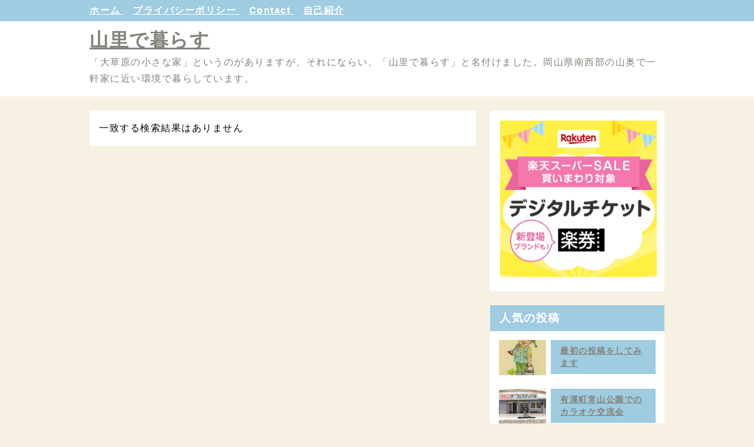

--- FILE ---
content_type: text/html; charset=UTF-8
request_url: https://b.daii.jp/search/label/%E3%82%B9%E3%83%94%E3%83%BC%E3%83%89%E3%83%86%E3%82%B9%E3%83%88?updated-max=2019-04-01T05:49:00-07:00&max-results=20&start=20&by-date=false
body_size: 12602
content:
<!DOCTYPE html>
<html dir='ltr' xmlns='http://www.w3.org/1999/xhtml' xmlns:b='http://www.google.com/2005/gml/b' xmlns:data='http://www.google.com/2005/gml/data' xmlns:expr='http://www.google.com/2005/gml/expr'>
<head>
<meta content='width=device-width,initial-scale=1.0,minimum-scale=1.0' name='viewport'/>
<meta content='IE=edge' http-equiv='X-UA-Compatible'/>
<meta content='text/html; charset=UTF-8' http-equiv='Content-Type'/>
<!-- Chrome, Firefox OS and Opera -->
<meta content='' name='theme-color'/>
<!-- Windows Phone -->
<meta content='' name='msapplication-navbutton-color'/>
<meta content='blogger' name='generator'/>
<link href='https://b.daii.jp/favicon.ico' rel='icon' type='image/x-icon'/>
<link href='https://b.daii.jp/search/label/%E3%82%B9%E3%83%94%E3%83%BC%E3%83%89%E3%83%86%E3%82%B9%E3%83%88?updated-max=2019-04-01T05:49:00-07:00&max-results=20&start=20&by-date=false' rel='canonical'/>
<link rel="alternate" type="application/atom+xml" title="山里で暮らす - Atom" href="https://b.daii.jp/feeds/posts/default" />
<link rel="alternate" type="application/rss+xml" title="山里で暮らす - RSS" href="https://b.daii.jp/feeds/posts/default?alt=rss" />
<link rel="service.post" type="application/atom+xml" title="山里で暮らす - Atom" href="https://www.blogger.com/feeds/2485871283520501713/posts/default" />
<link rel="me" href="https://www.blogger.com/profile/14108248110296193639" />
<!--Can't find substitution for tag [blog.ieCssRetrofitLinks]-->
<meta content='岡山県矢掛町の山中でボランティアなどをしながら、ウエブページを作っています。' name='description'/>
<meta content='https://b.daii.jp/search/label/%E3%82%B9%E3%83%94%E3%83%BC%E3%83%89%E3%83%86%E3%82%B9%E3%83%88?updated-max=2019-04-01T05:49:00-07:00&max-results=20&start=20&by-date=false' property='og:url'/>
<meta content='山里で暮らす' property='og:title'/>
<meta content='岡山県矢掛町の山中でボランティアなどをしながら、ウエブページを作っています。' property='og:description'/>
<!-- 検索表示設定 -->
<title>
山里で暮らす: スピードテスト
</title>
<!-- SNS OGP -->
<meta content='summary_large_image' name='twitter:card'/>
<meta content='https://b.daii.jp/' name='twitter:domain'/>
<meta content='https://b.daii.jp/' name='twitter:url'/>
<meta content='山里で暮らす: スピードテスト' name='twitter:title'/>
<meta content='Image URL' name='twitter:image:src'/>
<meta content='岡山県矢掛町の山中でボランティアなどをしながら、ウエブページを作っています。' name='twitter:description'/>
<!-- 著作表記 Prime ZELO のテーマおよびソースコードの著作権は Hiro に帰属します Prime ZELO のロゴの著作権は Sedge Design に帰属します 著作権者の許可なく"Prime ZELO"テーマまたはその一部を用いた営業や再配布をすることはできません 著作権者の許可なく"Prime ZELO"ロゴまたはその一部を使用&#12289;複製&#12289;改変&#12289;再配布することはできません Copyright of "Prime ZELO" (C)2018 Hiro Copyright of "Prime ZELO's LOGO"(C)2018 Sedge Design All rights reserved. T H A N K S !! ここまで -->
<style id='page-skin-1' type='text/css'><!--
/*!************************************************
* Blogger Template Style
* Name: Prime ZELO
*Designer: Hiro
*logo-Designer: Sedge Design
**************************************************/
*, *:before, *:after {
margin: 0;
padding: 0;
-webkit-box-sizing: border-box;
-moz-box-sizing: border-box;
box-sizing: border-box;
}
a {
text-decoration: none;
}
a:hover {
&#12288;  text-decoration: underline;
}
/* ----- common ----- */
html {
min-height: 100%;
position: relative;
}
.svg-icon-24, .svg-icon-24-button {
cursor: pointer;
height: 24px;
width: 24px;
min-width: 24px;
}
.entry-content img {
max-width: 100%;
height: auto;
}
.entry-content .separator a {
margin: 0;
}
iframe {
max-width:100%;
}
body {
font-family: -apple-system, BlinkMacSystemFont,"Hiragino Kaku Gothic ProN", Meiryo, sans-serif;
font-size: 16px;
letter-spacing: 1.5px;
line-height: 1.75;
word-wrap: break-word;
background-color: #f7f1e3;
margin-bottom: 84px;
}
h1, h2, h3, h4 {
line-height: 1.5;
}
h1 {
font-size: 2em;
}
h2 {
font-size: 1.44em;
}
h3, h4 {
font-size: 1.2em;
}
.show-more, .show-less {
display: none;
}
.adwrapper {
overflow: hidden;
}
.adwrapper > .adsbygoogle {
margin-top: 1em;
}
/* ----- pagelist ----- */
.PageList {
display: inline-block;
width: 100%;
background-color: #9fcce0;
position: absolute;
z-index: 4;
}
.top-nav .PageList ul, .top-nav .PageList li {
list-style: none;
display: inline;
}
.menu-wrapper {
max-width: 1024px;
margin: 0 auto;
height: 36px;
padding: 4px 24px;
}
.menu-list li a {
margin-right: 16px;
color: #ffffff;
}
.menu-check {
display: none;
}
/* ----- header ----- */
.centered-top-container {
margin-bottom: 24px;
}
.Header {
background-color: #ffffff;
}
.header-widget {
padding:44px 24px 16px;
max-width: 1024px;
margin: 0 auto;
}
.photo {
padding: 37px 0 0;
margin: 0;
text-align: center;
}
.photo a img {
oject-fit: cover;
margin: auto;
}
.replaced .blogtitle, .replaced h1{
display: none;
}
.header-widget p {
color: #84817a;
}
.header-widget h1, .header-widget h1 a {
color: #84817a;
}
.blogtitle a {
color: #84817a;
font-size: 2em;
font-weight: bold;
line-height: 1.5;
}
/* ----- メイン ----- */
.main-wrapper { /* メイン&#12289;サイドバー含めた全体 */
max-width: 1024px;
margin: 0 auto;
display: -webkit-flex;
display: flex;
flex-direction: row;
justify-content: center;
}
.center {
width: 656px;
margin: 0 24px 24px 0;
}
.main {
display: block;
}
/* ----- featured post ----- */
.FeaturedPost {
padding: 16px;
background-color: #ffffff;
margin-bottom: 24px;
}
.FeaturedPost:hover {
box-shadow: 0 1px 3px rgba(0, 0, 0, 0.3);
}
.FeaturedPost a.timestamp-link {
color: #84817a;
}
.FeaturedPost article {
display: -webkit-flex;
display: flex;
flex-direction: row;
justify-content: left;
}
.FeaturedPost h3 a {
color: #111111;
}
.FeaturedPost h3 {
font-size: 1.4em;
}
.FeaturedPost .snippet-thumbnail img {
width: 284px;
height: 189px;
object-fit: cover;
}
.FeaturedPost .snippet-thumbnail a {
position: absolute;
width: 624px;
}
/* ----- トップのコンテンツ全体 ----- */
.index > .blog-posts {
display: block;
}
.top-content {
display: -webkit-flex;
display: flex;
flex-direction: row;
justify-content: left;
}
.snippet-thumbnail img {
width: 284px;
}
.snippet-thumbnail a {
position: absolute;
width: 624px;
}
.index > .blog-posts .post-outer-container {    /* トップの各コンテンツ */
width: 656px;
margin-bottom: 24px;
padding: 16px;
background-color: #ffffff;
}
.index > .blog-posts .post-outer-container:hover {
box-shadow: 0 1px 3px rgba(0, 0, 0, 0.3);
}
.top-desc {
display: block;
margin-left: 300px;
height: 196px;
}
h2.subtitle {  /* トップのタイトル */
font-size: 1.4em;
}
h2.subtitle a {  /* トップのタイトル */
color: #111111;
}
.index .post-header .timestamp-link {
color: #84817a;
}
/* ----- 記事ページ ----- */
.post-outer-container {  /* ブログ各記事 */
padding: 8px 24px;
background-color: #ffffff;
}
.single .entry-title {  /* ブログタイトル */
color: #111111;
font-size: 1.73em;
}
.single .post-header {  /* ブログ説明 */
margin: 16px 0;
}
.single .timestamp-link {
color: #84817a;
}
.single .post-labels a {
padding: 2px 4px;
border-radius: .8em;
color: #ffffff;
background-color: #9fcce0;
}
.single .entry-content h2 {
background-color: #9fcce0;
margin: 1.4em 0;
padding: .2em;
color: #ffffff;
border-radius: .25em;
}
.single .entry-content h3 {
border-bottom: solid 2px #111111;
margin: 1.4em 0;
color: #111111;
}
.single .entry-content h4 {
margin: 1.4em 0;
color: #111111;
}
/* ----- フキダシ ----- */
.entry-content .f-l,
.entry-content .f-r {
position: relative;
padding: 16px;
border-radius: 8px;
background-color: #9fcce0;
color: #ffffff;
z-index: 1;
}
.entry-content .f-l {
margin: 24px 16%  24px 32%;
}
.entry-content .f-r {
margin: 24px 32% 24px 16%;
}
.entry-content .f-l::before,
.entry-content .f-r::before {
position: absolute;
content: "";
top: 24px;
width: 14px;
height: 14px;
background-color: #9fcce0;
z-index: 2;
}
.entry-content .f-l::before {
right: -7px;
transform: rotate(-45deg);
-webkit-transform: rotate(-45deg);
}
.entry-content .f-r::before {
left: -7px;
transform: rotate(135deg);
-webkit-transform: rotate(135deg);
}
.entry-content .f-l::after,
.entry-content .f-r::after {
position: absolute;
content: "";
width: 72px;
height: 72px;
top: -4px;
border-radius: 50%;
background-size: cover;
background-position: center center;
background-repeat: no-repeat;
}
.entry-content .f-l::after {
right: -100px;
}
.entry-content .f-r::after {
left: -100px;
}
/* ***** フキダシの設定 ***** */
.後で使う文字::after {background-image:url(画像URL);}
.後で使う文字::after {background-image:url(画像URL);}
/* ----- 目次 ----- */
.toc {
padding: 1em 1em .5em;
background-color: #ffffff;
margin: 2em 0 0;
border: 3px solid #c0c0c0;
}
.toc p {
text-align: center;
font-size: 1.2em;
font-weight: bold;
color: #84817a;
}
.toc ul {
list-style: none;
font-weight: bold;
}
.toc ul li {
margin-bottom: 4px;
}
.toc ul li a {
color: #84817a;
margin-bottom: 4px;
}
/* ----- 記事ページ&#12289;詳細デザイン ----- */
blockquote {
position: relative;
padding: 1em 2em;
margin: 1em 2em;
background: #f7f1e3;
color: #84817a;
}
.entry-content ul {
list-style-type: circle;
margin: 24px;
}
.entry-content ol {
list-style-type: decimal;
margin: 24px;
}
/* ----- シェアボタン ----- */
.sns {
margin: 24px 0;
}
.share-icons {
list-style: none;
display: -webkit-flex;
display: flex;
flex-direction: row;
justify-content: center;
}
.share-icons li a {
text-align: center;
display: inline-block;
width: 100px;
padding: 4px 8px;
color: #fff;
font-weight: bold;
font-size: 16px;
}
.share-icons li a:hover {
text-decoration: none;
transition: .3s;
opacity: .7;
}
.hatebu a {
background-color: #008fde;
}
.twitter a {
background-color: #55acee;
}
.facebook a {
background-color: #3B5998;
}
.google1 a {
background-color: #dd4b39;
}
.line a {
background-color: #00b900;
}
.pocket a {
background-color: #ef3f56;
}
/* ----- ボタン ----- */
.btn {
text-align: center;
position: relative;
display: inline-block;
padding: 0.25em 0.5em;
text-decoration: none;
color: #ffffff;
background: #ff8000;
border-radius: 4px;
box-shadow: inset 0 2px 0 rgba(255,255,255,0.2), 0 2px 2px rgba(0, 0, 0, 0.19);
font-weight: bold;
}
.btn:hover {
transition: .3s;
opacity: .7;
text-decoration: none;
}
.btn:active {
box-shadow: 0 0 2px rgba(0, 0, 0, 0.30);
}
/* ----- コメント ----- */
.comment-form h4 {
display: none;
}
.comments {
clear: both;
margin-top: 24px;
}
li.comment {  /* コメントブロック */
margin-bottom: 16px;
}
.comments .avatar-image-container { /* コメントイメージ */
float: left;
max-height: 36px;
overflow: hidden;
width: 36px;
}
.comments .comment-block {  /* コメント */
margin-left: 48px;
position: relative;
}
.comments .comments-content .comment-replies {  /* 返信 */
margin-left: 36px;
margin-top: 16px;
}
/* ----- 記事下の人気の投稿 ----- */
.underwrapper > .widget-content {
padding: 16px 24px;
background-color: #ffffff;
margin-top: 24px;
}
.underpost {  /* 記事下の各記事 */
width: 100%;
display: -webkit-flex;
display: flex;
flex-direction: row;
justify-content: left;
margin-bottom: 8px;
}
.under-img img {
width: 112px;
min-width: 112px;
height: 72px;
margin-right: 8px;
object-fit: cover;
}
.page-popu .post-title {
font-size: 16px;
font-weight: bold;
}
.page-popu .post-title a {
color: #84817a;
}
/* ----- ページナビ ----- */
.blog-pager {
margin-top: 24px;
overflow: hidden;
}
.blog-pager-newer-link, .blog-pager-older-link {    /* 共通の設定 */
font-size: 14px;
color: #111111;
background-color: #ffffff;
padding: .4em .8em;
border-radius: 0.25em;
font-size: 14px;
}
.blog-pager-newer-link {
float: left;
}
.blog-pager-older-link {
float: right;
}
/* ----- サイドバー ----- */
aside {
width: 296px;
max-width: 100%;
}
.sidebar > .widget, .sidebar-item > .widget { /* サイドバーウィジットごと */
margin-bottom: 24px;
background-color: #fff;
}
.sidebar > .widget h3, .sidebar-item > .widget h3 { /* サイドバータイトル */
padding: 8px 16px;
background-color: #9fcce0;
color: #ffffff;
}
.sidebar > .widget .widget-content, .sidebar-item > .widget .widget-content { /* サイドバーコンテンツ */
padding: 15px;
background-color: #ffffff;
font-size: 14px;
}
.sidebar > .widget ul,ol, .sidebar-item > .widget ul,ol {
list-style: none;
}
.sidebar > .widget img, .sidebar-item > .widget img {
max-width: 100%;
}
.HTML .widget-content {
padding: 0;
}
.post-count::before {
content: '(';
}
.post-count::after {
content: ')';
}
/* ----- ラベル ----- */
.list-label-widget-content ul li {
display: inline-block;
margin-bottom: 7px;
}
.list-label-widget-content ul li a {
padding: 3px 7px;
border: 1px solid #84817a;
color: #84817a;
background-color: #ffffff;
border-radius: .8em;
}
/* ----- 人気の投稿(サイドバー) ----- */
.PopularPosts .post {
display: -webkit-flex;
display: flex;
flex-direction: row;
justify-content: left;
margin-bottom: 16px;
}
.item-thumbnail img {
width: 80px;
min-width: 80px;
height: 60px;
margin-right: 8px;
object-fit: cover;
}
.popu .post-title {
padding: 0;
font-size: 14px;
font-weight: bold;
background-color: #ffffff;
}
.popu .post-title a {
color: #84817a;
}
.popu .item-content {
font-size: 14px;
}
/* ----- ウィジットテーマデザイナー ----- */
.Profile .profile-info {
color: #84817a;
}
.Profile .profile-info .profile-data, .Profile .profile-info a {
color: #111111;
}
.widget-content li.archivedate a {
color: #84817a;
}
/* ----- footer ----- */
.footer-section {
bottom: 0;
position: absolute;
text-align: center;
width: 100%;
padding: 16px 0 8px;
background-color: #9fcce0;
}
.widget-content .blogger a, .widget-content .copyright {
color: #ffffff;
}
/* ---------- レスポンシブ(1023px以下) ---------- */
@media ( max-width: 1023px) {
/* -----navi-menu ----- */
.centered-top-container {
padding: 0;
}
.menu-btn {
margin: 8px;
position: relative;
width: 30px;
height: 30px;
cursor: pointer;
display: block;
float: left;
z-index: 7;
}
.menu-btn::before {
-webkit-box-shadow: #ffffff 0 12px 0;
box-shadow: #ffffff 0 12px 0;
}
.menu-btn::after {
bottom: 0;
}
.menu-btn::before, .menu-btn::after {
width: 30px;
height: 6px;
background: #ffffff;
display: block;
content: '';
position: absolute;
-webkit-transition: -webkit-box-shadow 0.2s linear, -webkit-transform 0.2s 0.2s;
transition: box-shadow 0.2s linear, transform 0.2s 0.2s;
}
.menu-wrapper { /* レスポンシブメニュー全体 */
padding: 46px 0 0 0;
width :70%;
height: -webkit-fill-available;
height: fill-available;
height: -moz-available;
background: #fff;
position: absolute;
left: -100%;
top: 0;
-webkit-transition: left 0.4s;
transition: left 0.4s;
-webkit-overflow-scrolling: touch;
z-index: 6;
}
.menu-check:checked ~ .menu-btn::before {   /* バツボタン */
-webkit-box-shadow: transparent 0 0 0;
box-shadow: transparent 0 0 0;
-webkit-transform: rotate(45deg) translate3d(6px, 11px, 0);
transform: rotate(45deg) translate3d(6px, 11px, 0);
background: #111111;
}
.menu-check:checked ~ .menu-btn::after {
-webkit-transform: rotate(-45deg) translate3d(6px, -11px, 0);
transform: rotate(-45deg) translate3d(6px, -11px, 0);
background: #111111;
}
.menu-check:checked ~ .menu-wrapper {
left: 0;
}
.menu-list li a {
margin: 0;
color: #888888;
display: block;
overflow: hidden;
padding: 4px 8px;
position: relative;
}
.menu-list li a:hover {
background-color: #f5f5f5;
}
#menu:checked ~ #menu-close {
display: block;
opacity: 0.6;
}
#menu-close {
display: none;
position: fixed;
z-index: 5;
width: 100%;
height: 100%;
background: black;
opacity: 0;
transition: .3s ease-in-out;
-webkit-overflow-scrolling: touch;
}
.photo {
padding: 46px 0 0;
}
/* ----- メイン&#12289;サイドバー含めた全体 ----- */
.main-wrapper {
max-width: 656px;
margin: 0 auto;
display: -webkit-flex;
display: flex;
flex-direction: column;
justify-content: center;
}
.center {
width: 656px;
margin: 0 0 24px 0;
}
aside {
width: 100%;
}
.FeaturedPost {
box-shadow: 0 1px 3px rgba(0, 0, 0, 0.3);
}
.index > .blog-posts .post-outer-container {    /* トップの各コンテンツ */
box-shadow: 0 1px 3px rgba(0, 0, 0, 0.3);
}
}
/* ----- レスポンシブ(767px以下) ----- */
@media ( max-width: 767px) {
.photo {
padding-top: 46px;
}
}
@media ( max-width: 703px) {
body {
letter-spacing: 1px;
}
.centered-top-container {
margin: 0;
}
/* ----- header ----- */
.header-widget {
padding: 62px 8px 16px;
border-bottom: 1px solid #84817a;
}
.header-widget h1 {
font-size: 1.7em;
}
.blogtitle a {
font-size: 1.7em;
}
.header-widget p {
font-size: 14px;
}
/* ----- メイン ----- */
.center {
width: 100%;
margin: 0 0 24px 0;
}
/* ----- TOP ----- */
.FeaturedPost {
width: 100%;
margin: 8px 0 0;
padding: 7px;
}
.FeaturedPost .snippet-thumbnail img {
width: 40%;
height: 120px;
object-fit: cover;
}
.FeaturedPost .snippet-thumbnail a {
width: 96%;
}
.snippet-thumbnail img {
width: 40%;
height: 120px;
object-fit: cover;
}
.FeaturedPost a.timestamp-link {
font-size: 14px;
}
.FeaturedPost h3 {
font-size: 16px;
font-weight: bold;
}
h2.subtitle {  /* トップのタイトル */
font-size: 16px;
font-weight: bold;
}
.index .post-header .timestamp-link {
font-size: 14px;
}
.index > .blog-posts .post-outer-container {    /* トップの各コンテンツ */
width: 100%;
padding: 7px;
margin: 8px 0 0;
max-height: 280px;
box-shadow: 0 1px 3px rgba(0, 0, 0, 0.3);
}
.top-desc {
margin-left: calc(40% + 8px);
height: 120px;
}
.snippet-thumbnail a {
width: 96%;
}
.post-outer-container {  /* ブログ各記事 */
padding: 8px;
}
.single .entry-title {  /* ブログタイトル */
font-size: 1.44em;
}
/* ----- フキダシ ----- */
.entry-content .f-l::after,
.entry-content .f-r::after {
width: 56px;
height: 56px;
}
.entry-content .f-l {
margin: 24px 32% 24px 0;
}
.entry-content .f-r {
margin: 24px 0 24px 32%;
}
.entry-content .f-l::after {
right: -84px;
}
.entry-content .f-r::after {
left: -84px;
}
/* ----- 目次 ----- */
.toc ul {
margin: 1em 0;
}
/* ----- 引用 ----- */
blockquote {
padding: .5em 1em;
margin: .5em 1em;
}
/* ----- SNS&#12539;pager ----- */
.share-icons {
justify-content: space-around;
}
.share-icons li a {
width: 48px;
padding: 4px 8px;
border-radius: 4px;
box-shadow: inset 0 2px 0 rgba(255,255,255,0.2), 0 2px 2px rgba(0, 0, 0, 0.19);
}
.blog-pager {
margin: 24px 16px 0;
}
/* ----- side ----- */
aside {
width: 100%;
}
.sidebar > .widget, .sidebar-item > .widget { /* サイドバーウィジットごと */
margin-bottom: 0;
}
}
a:link{text-decoration:underline;color:#00f;font-weight:700}
a:visited{color:#60c}
a:hover{color:red;text-decoration:none}
h1,h2,h3,h4 {clear:both}

--></style>
<style id='template-skin-1' type='text/css'><!--
body#layout .centered-top-container {
width: 100%;
}
body#layout .center {
float: left;
width: 60%;
}
body#layout .sidebar-container {
display: inline-block;
width: 40%;
}
body#layout .footer-section {
width: 95%;
}
--></style>
<!-- Global site tag (gtag.js) - Google Analytics -->
<script async='async' src='https://www.googletagmanager.com/gtag/js?id=UA-2177628-17'></script>
<script>
  window.dataLayer = window.dataLayer || [];
  function gtag(){dataLayer.push(arguments);}
  gtag('js', new Date());

  gtag('config', 'UA-2177628-17');
</script>
<script>
// AdSense遅延読込
(function(d,b){function a(){var f=b.createElement("script");f.type="text/javascript";f.async=true;f.crossorigin="anonymous";f.src="https://pagead2.googlesyndication.com/pagead/js/adsbygoogle.js?client=ca-pub-3468185084987046";var g=b.getElementsByTagName("script")[0];g.parentNode.insertBefore(f,g)}var e=false;function c(){if(e===false){e=true;d.removeEventListener("scroll",c);d.removeEventListener("mousemove",c);d.removeEventListener("mousedown",c);d.removeEventListener("touchstart",c);d.removeEventListener("keydown",c);a()}}d.addEventListener("scroll",c);d.addEventListener("mousemove",c);d.addEventListener("mousedown",c);d.addEventListener("touchstart",c);d.addEventListener("keydown",c);d.addEventListener("load",function(){if(d.pageYOffset){c()}})})(window,document);
</script>
<meta name='google-adsense-platform-account' content='ca-host-pub-1556223355139109'/>
<meta name='google-adsense-platform-domain' content='blogspot.com'/>

</head>
<body class='label-view version-1-3-0'>
<header class='centered-top-container' role='banner'>
<nav class='top-nav' role='navigation'>
<div class='section' id='page_list_top' name='トップナビ'><div class='widget PageList' data-version='2' id='PageList1'>
<input class='menu-check' id='menu' name='menu' type='checkbox'/>
<label class='menu-btn' for='menu'></label>
<label class='menu-check' for='menu' id='menu-close'></label>
<div class='menu-wrapper'>
<ul class='menu-list'>
<li>
<a href='https://b.daii.jp/'>
ホーム
</a>
</li>
<li>
<a href='https://b.daii.jp/p/privacy.html'>
プライバシーポリシー
</a>
</li>
<li>
<a href='https://b.daii.jp/p/form.html'>
Contact
</a>
</li>
<li>
<a href='https://as76.net/com/syoukai.php'>
自己紹介
</a>
</li>
</ul>
</div>
</div></div>
</nav>
<div class='container section' id='header' name='ヘッダー'><div class='widget Header' data-version='2' id='Header1'>
<div class='header-widget'>
<h1>
<a href='https://b.daii.jp/'>
山里で暮らす
</a>
</h1>
<p>
&#12300;大草原の小さな家&#12301;というのがありますが&#12289;それにならい&#12289;&#12300;山里で暮らす&#12301;と名付けました&#12290;岡山県南西部の山奥で一軒家に近い環境で暮らしています&#12290;
</p>
</div>
</div></div>
</header>
<div class='main-wrapper'>
<main class='center' id='main' role='main'>
<div class='main section' id='page_body' name='メイン'>
<div class='widget Blog index' data-version='2' id='Blog1'>
<div class='blog-posts hfeed container'>
<div class='post-outer-container'>
<div class='no-posts-message'>
一致する検索結果はありません
</div>
</div>
</div>
<div class='blog-posts hfeed container'>
</div>
<div class='blog-pager container' id='blog-pager'>
</div>
</div>
</div>
</main>
<aside class='sidebar-container container sidebar-invisible' role='complementary'>
<div class='sidebar section' id='sidebar_feed' name='サイドバー(トップ)'><div class='widget HTML' data-version='2' id='HTML3'>
<div class='widget-content'>
<a href="https://hb.afl.rakuten.co.jp/hsc/18303063.336853b4.16162249.c1b9316a/?link_type=pict&ut=eyJwYWdlIjoic2hvcCIsInR5cGUiOiJwaWN0IiwiY29sIjowLCJjYXQiOiI1NyIsImJhbiI6IjE2MTUyNzkifQ%3D%3D" target="_blank" rel="nofollow noopener noreferrer" style="word-wrap:break-word;"  ><img src="https://hbb.afl.rakuten.co.jp/hsb/18303063.336853b4.16162249.c1b9316a/?me_id=1&amp;me_adv_id=1615279&amp;t=pict" border="0" style="margin:2px" alt="" title="" /></a>
</div>
</div><div class='widget PopularPosts' data-version='2' id='PopularPosts5'>
<h3 class='title'>
人気の投稿
</h3>
<div class='widget-content'>
<div role='feed'>
<article class='post' role='article'>
<div class='item-thumbnail'>
<a href='https://b.daii.jp/2011/12/blog-post.html'>
<img alt='イメージ' src='https://blogger.googleusercontent.com/img/b/R29vZ2xl/AVvXsEjwg_rCwM9Mb5NLBc7GZTYAfPDbSteGCuhXsKVDgck1Gw_Z2TnW-ZqtB33PxROdxwOtu-Z6AtMZcv7JtRrrMVq9qe9t4yHY8t_H6rbvAZdozyK6Ze-n-Ejw5rM1fjQAxZHFQVxx_5j-dhxa/s1600/edisonkun.jpg' srcset='https://blogger.googleusercontent.com/img/b/R29vZ2xl/AVvXsEjwg_rCwM9Mb5NLBc7GZTYAfPDbSteGCuhXsKVDgck1Gw_Z2TnW-ZqtB33PxROdxwOtu-Z6AtMZcv7JtRrrMVq9qe9t4yHY8t_H6rbvAZdozyK6Ze-n-Ejw5rM1fjQAxZHFQVxx_5j-dhxa/w280/edisonkun.jpg 280w'/>
</a>
</div>
<div class='popu'>
<h3 class='post-title'><a href='https://b.daii.jp/2011/12/blog-post.html'>最初の投稿をしてみます</a></h3>
</div>
</article>
<article class='post' role='article'>
<div class='item-thumbnail'>
<a href='https://b.daii.jp/2019/04/tuneyama-park.html'>
<img alt='イメージ' src='https://blogger.googleusercontent.com/img/b/R29vZ2xl/AVvXsEgwItOchfsfu7eimrAp81j3B9uLPxk7GUkkvRibml20Ws6OAGb0BVFkG7ibKd0iiHrBtYgq0mxWeJhfq4qLBsGmLR0kk1Aj54ior09MwFg2UmI_lbWv7Ef5xRTP2ZOgChy5wUpI1vepcFL4/' srcset='https://blogger.googleusercontent.com/img/b/R29vZ2xl/AVvXsEgwItOchfsfu7eimrAp81j3B9uLPxk7GUkkvRibml20Ws6OAGb0BVFkG7ibKd0iiHrBtYgq0mxWeJhfq4qLBsGmLR0kk1Aj54ior09MwFg2UmI_lbWv7Ef5xRTP2ZOgChy5wUpI1vepcFL4/w280/ 280w'/>
</a>
</div>
<div class='popu'>
<h3 class='post-title'><a href='https://b.daii.jp/2019/04/tuneyama-park.html'>有漢町常山公園でのカラオケ交流会</a></h3>
</div>
</article>
<article class='post' role='article'>
<div class='item-thumbnail'>
<a href='https://b.daii.jp/2019/04/file-name-substr-basename.html'>
<img alt='イメージ' src='https://blogger.googleusercontent.com/img/b/R29vZ2xl/AVvXsEjQ4XSesii2qtD7p6HuveZ82AhKyqI7t96btb_pvWLpnaZZMMOEq4AZDxENB_Vf48tx1K_GWK0GdIqYGEm9oZ-6jrNvGwJeKdUMW2yeoxQN6o-2C_7KyGgoOhfkClT_hmTEp4qyaZ0FQxj_/s1600/pasocon.jpg' srcset='https://blogger.googleusercontent.com/img/b/R29vZ2xl/AVvXsEjQ4XSesii2qtD7p6HuveZ82AhKyqI7t96btb_pvWLpnaZZMMOEq4AZDxENB_Vf48tx1K_GWK0GdIqYGEm9oZ-6jrNvGwJeKdUMW2yeoxQN6o-2C_7KyGgoOhfkClT_hmTEp4qyaZ0FQxj_/w280/pasocon.jpg 280w'/>
</a>
</div>
<div class='popu'>
<h3 class='post-title'><a href='https://b.daii.jp/2019/04/file-name-substr-basename.html'>ファイル名によってPHPの動作を変える</a></h3>
</div>
</article>
<article class='post' role='article'>
<div class='item-thumbnail'>
<a href='https://b.daii.jp/2019/04/specific-page-html.html'>
<img alt='イメージ' src='https://blogger.googleusercontent.com/img/b/R29vZ2xl/AVvXsEj6D8dxaPLLWzjcOd_BTXW0YXZxL1rAymPEqcY1B_GHUerUz666xFRgpsWrHKku_jPyuQ3LWRBLiYHOfOdqDbLklVaeHXpJmjmPtSAo7deWVZEYCG7txkbVxKcMVz5teGGPMWqo4dEyj3br/s1600/pasocon.jpg' srcset='https://blogger.googleusercontent.com/img/b/R29vZ2xl/AVvXsEj6D8dxaPLLWzjcOd_BTXW0YXZxL1rAymPEqcY1B_GHUerUz666xFRgpsWrHKku_jPyuQ3LWRBLiYHOfOdqDbLklVaeHXpJmjmPtSAo7deWVZEYCG7txkbVxKcMVz5teGGPMWqo4dEyj3br/w280/pasocon.jpg 280w'/>
</a>
</div>
<div class='popu'>
<h3 class='post-title'><a href='https://b.daii.jp/2019/04/specific-page-html.html'>Bloggerの特定ページだけ動作を変える方法</a></h3>
</div>
</article>
<article class='post' role='article'>
<div class='item-thumbnail'>
<a href='https://b.daii.jp/2019/04/MobileSpeedTest.html'>
<img alt='イメージ' src='https://blogger.googleusercontent.com/img/b/R29vZ2xl/AVvXsEgHKbyKQgZAa-IuJjtg2Sk520m22KXgnUHsr_c-NzZ_7BwV24gFwhhrwqcxhSJYiFK6pj842wDYdkseOM69W0sLiUVgXCtOEBHoRrD5yjWiNvk5mwXXU-YQRGZbpUd-UqbiA8lIck57fY75/s320/mobile_s_test1.jpg' srcset='https://blogger.googleusercontent.com/img/b/R29vZ2xl/AVvXsEgHKbyKQgZAa-IuJjtg2Sk520m22KXgnUHsr_c-NzZ_7BwV24gFwhhrwqcxhSJYiFK6pj842wDYdkseOM69W0sLiUVgXCtOEBHoRrD5yjWiNvk5mwXXU-YQRGZbpUd-UqbiA8lIck57fY75/w280/mobile_s_test1.jpg 280w'/>
</a>
</div>
<div class='popu'>
<h3 class='post-title'><a href='https://b.daii.jp/2019/04/MobileSpeedTest.html'>サイトのモバイルでのスピードをテスト</a></h3>
</div>
</article>
<article class='post' role='article'>
<div class='item-thumbnail'>
<a href='https://b.daii.jp/2019/03/salon.html'>
<img alt='イメージ' src='https://blogger.googleusercontent.com/img/b/R29vZ2xl/AVvXsEhh_keTHNhaJcm_TFjqw8X33M3Ggw_p8KkeGDZ_v6tI3ZlzwChCp6weLnCxa7MKOe3Sk_QKN-QI4IBCqHIfnueeSeeB56lu3QseJAAPPBjR4vfARw3MRkmTjJ1fGO1StSI0H1DVJCMf8qhO/s320/k_dam5.jpg' srcset='https://blogger.googleusercontent.com/img/b/R29vZ2xl/AVvXsEhh_keTHNhaJcm_TFjqw8X33M3Ggw_p8KkeGDZ_v6tI3ZlzwChCp6weLnCxa7MKOe3Sk_QKN-QI4IBCqHIfnueeSeeB56lu3QseJAAPPBjR4vfARw3MRkmTjJ1fGO1StSI0H1DVJCMf8qhO/w280/k_dam5.jpg 280w'/>
</a>
</div>
<div class='popu'>
<h3 class='post-title'><a href='https://b.daii.jp/2019/03/salon.html'>平宇角サロンを作りました</a></h3>
</div>
</article>
<article class='post' role='article'>
<div class='item-thumbnail'>
<a href='https://b.daii.jp/2021/09/osyogotoeatticket.html'>
<img alt='イメージ' src='https://blogger.googleusercontent.com/img/b/R29vZ2xl/AVvXsEhaGJdnW0HRLoM9fOOi_Vr6VuulF3u78mvAKt493cUKAYUQmgW8_yyzRXBU0isMurb1gVESUwe3FvfP8TdZ44Y91vkL59l_bLhZhsI0woyPnG5re3tFgp83hRJtO7zUUhz5wBvTgwoixufD/s0/osyo1.jpg' srcset='https://blogger.googleusercontent.com/img/b/R29vZ2xl/AVvXsEhaGJdnW0HRLoM9fOOi_Vr6VuulF3u78mvAKt493cUKAYUQmgW8_yyzRXBU0isMurb1gVESUwe3FvfP8TdZ44Y91vkL59l_bLhZhsI0woyPnG5re3tFgp83hRJtO7zUUhz5wBvTgwoixufD/w280/osyo1.jpg 280w'/>
</a>
</div>
<div class='popu'>
<h3 class='post-title'><a href='https://b.daii.jp/2021/09/osyogotoeatticket.html'>餃子の王将新倉敷店でのお客への背信行為について</a></h3>
</div>
</article>
</div>
</div>
</div><div class='widget Label' data-version='2' id='Label2'>
<h3 class='title'>
ラベル
</h3>
<div class='widget-content list-label-widget-content'>
<div class='first-items'>
<ul>
<li><a class='label-name' href='https://b.daii.jp/search/label/basename%28%29'>basename()<span class='label-count'>1</span></a></li>
<li><a class='label-name' href='https://b.daii.jp/search/label/Blogger'>Blogger<span class='label-count'>2</span></a></li>
<li><a class='label-name' href='https://b.daii.jp/search/label/Google'>Google<span class='label-count'>1</span></a></li>
<li><a class='label-name' href='https://b.daii.jp/search/label/GPE'>GPE<span class='label-count'>1</span></a></li>
<li><a class='label-name' href='https://b.daii.jp/search/label/HTML'>HTML<span class='label-count'>2</span></a></li>
<li><a class='label-name' href='https://b.daii.jp/search/label/Meetup'>Meetup<span class='label-count'>1</span></a></li>
<li><a class='label-name' href='https://b.daii.jp/search/label/PHP'>PHP<span class='label-count'>1</span></a></li>
<li><a class='label-name' href='https://b.daii.jp/search/label/substr%28%29'>substr()<span class='label-count'>1</span></a></li>
<li><a class='label-name' href='https://b.daii.jp/search/label/%E3%82%B5%E3%83%AD%E3%83%B3'>サロン<span class='label-count'>1</span></a></li>
<li><a class='label-name' href='https://b.daii.jp/search/label/%E3%82%B9%E3%83%94%E3%83%BC%E3%83%89%E3%83%86%E3%82%B9%E3%83%88'>スピードテスト<span class='label-count'>1</span></a></li>
</ul>
</div>
<div class='remaining-items'>
<ul>
<li><a class='label-name' href='https://b.daii.jp/search/label/%E5%B8%B8%E5%B1%B1%E5%85%AC%E5%9C%92'>常山公園<span class='label-count'>1</span></a></li>
<li><a class='label-name' href='https://b.daii.jp/search/label/%E5%BA%97%E5%93%A1%E3%81%AE%E8%83%8C%E4%BF%A1%E8%A1%8C%E7%82%BA'>店員の背信行為<span class='label-count'>1</span></a></li>
<li><a class='label-name' href='https://b.daii.jp/search/label/%E5%90%8D%E6%89%80%E6%97%A7%E8%B7%A1'>名所旧跡<span class='label-count'>1</span></a></li>
<li><a class='label-name' href='https://b.daii.jp/search/label/%E9%A4%83%E5%AD%90%E3%81%AE%E7%8E%8B%E5%B0%86'>餃子の王将<span class='label-count'>1</span></a></li>
</ul>
</div>
<span class='show-more pill-button'>もっと見る</span>
<span class='show-less hidden pill-button'>一部のみ表示</span>
</div>
</div><div class='widget BlogArchive' data-version='2' id='BlogArchive2'>
<h3 class='title'>
アーカイブ
</h3>
<div class='widget-content'>
<div id='ArchiveList'>
<div id='BlogArchive2_ArchiveList'>
<div class='first-items'>
<ul class='flat'>
<li class='archivedate'>
<a href='https://b.daii.jp/2021/09/'>9月 2021<span class='post-count'>1</span></a>
</li>
<li class='archivedate'>
<a href='https://b.daii.jp/2019/09/'>9月 2019<span class='post-count'>1</span></a>
</li>
<li class='archivedate'>
<a href='https://b.daii.jp/2019/04/'>4月 2019<span class='post-count'>4</span></a>
</li>
<li class='archivedate'>
<a href='https://b.daii.jp/2019/03/'>3月 2019<span class='post-count'>1</span></a>
</li>
<li class='archivedate'>
<a href='https://b.daii.jp/2011/12/'>12月 2011<span class='post-count'>1</span></a>
</li>
</ul>
</div>
</div>
</div>
</div>
</div><div class='widget Text' data-version='2' id='Text1'>
<h3 class='title'>
主な資格や職歴など
</h3>
<div class='widget-content'>
<div><span style="font-family:&quot;;">主な資格</span></div><div><span style="font-family:&quot;;">AI&#65381;DD総合種電気通信工事担任者</span></div><div><span style="font-family:&quot;;">第一級アマチュア無線技士</span></div><div><span style="font-family:&quot;;"><br /></span></div><div><span style="font-family:&quot;;">職歴</span></div><div><span style="font-family:&quot;;">テレビの電子回路設計歴約10年</span></div><div><span style="font-family:&quot;;">家電の修理&#65381;工事経験約30年</span></div><div><span style="font-family:&quot;;">職業能力開発大学校講師歴約5年</span></div><div><span style="font-family:&quot;;"><br /></span></div><div><span style="font-family:&quot;;">現在</span></div><div><span style="font-family:&quot;;">AdSense Help Community Expert</span></div><div><span style="font-family:&quot;;">アドセンスのTC歴14年以上</span></div><div><span style="font-family:&quot;;">アドセンス歴18年以上</span></div><div><span style="font-family:&quot;;">ウエブサイト製作歴24年以上</span></div>
</div>
</div></div>
</aside>
</div>
<footer class='footer-section section' id='footer' name='フッター'><div class='widget Attribution' data-version='2' id='Attribution1'>
<div class='widget-content'>
<div class='blogger'>
<a href='https://www.blogger.com' rel='nofollow'>
<svg class='svg-icon-24'>
<use xlink:href='/responsive/sprite_v1_6.css.svg#ic_post_blogger_black_24dp' xmlns:xlink='http://www.w3.org/1999/xlink'></use>
</svg>
Powered by Blogger
</a>
</div>
<div class='copyright'>b.daii.jp (Prime ZELO 使用)</div>
</div>
</div></footer>

<script type="text/javascript" src="https://www.blogger.com/static/v1/widgets/2028843038-widgets.js"></script>
<script type='text/javascript'>
window['__wavt'] = 'AOuZoY58wpb9W2Yud2feSw8ylxAtAr15xg:1769348377853';_WidgetManager._Init('//www.blogger.com/rearrange?blogID\x3d2485871283520501713','//b.daii.jp/search/label/%E3%82%B9%E3%83%94%E3%83%BC%E3%83%89%E3%83%86%E3%82%B9%E3%83%88?updated-max\x3d2019-04-01T05:49:00-07:00\x26max-results\x3d20\x26start\x3d20\x26by-date\x3dfalse','2485871283520501713');
_WidgetManager._SetDataContext([{'name': 'blog', 'data': {'blogId': '2485871283520501713', 'title': '\u5c71\u91cc\u3067\u66ae\u3089\u3059', 'url': 'https://b.daii.jp/search/label/%E3%82%B9%E3%83%94%E3%83%BC%E3%83%89%E3%83%86%E3%82%B9%E3%83%88?updated-max\x3d2019-04-01T05:49:00-07:00\x26max-results\x3d20\x26start\x3d20\x26by-date\x3dfalse', 'canonicalUrl': 'https://b.daii.jp/search/label/%E3%82%B9%E3%83%94%E3%83%BC%E3%83%89%E3%83%86%E3%82%B9%E3%83%88?updated-max\x3d2019-04-01T05:49:00-07:00\x26max-results\x3d20\x26start\x3d20\x26by-date\x3dfalse', 'homepageUrl': 'https://b.daii.jp/', 'searchUrl': 'https://b.daii.jp/search', 'canonicalHomepageUrl': 'https://b.daii.jp/', 'blogspotFaviconUrl': 'https://b.daii.jp/favicon.ico', 'bloggerUrl': 'https://www.blogger.com', 'hasCustomDomain': true, 'httpsEnabled': true, 'enabledCommentProfileImages': true, 'gPlusViewType': 'FILTERED_POSTMOD', 'adultContent': false, 'analyticsAccountNumber': '', 'encoding': 'UTF-8', 'locale': 'ja', 'localeUnderscoreDelimited': 'ja', 'languageDirection': 'ltr', 'isPrivate': false, 'isMobile': false, 'isMobileRequest': false, 'mobileClass': '', 'isPrivateBlog': false, 'isDynamicViewsAvailable': true, 'feedLinks': '\x3clink rel\x3d\x22alternate\x22 type\x3d\x22application/atom+xml\x22 title\x3d\x22\u5c71\u91cc\u3067\u66ae\u3089\u3059 - Atom\x22 href\x3d\x22https://b.daii.jp/feeds/posts/default\x22 /\x3e\n\x3clink rel\x3d\x22alternate\x22 type\x3d\x22application/rss+xml\x22 title\x3d\x22\u5c71\u91cc\u3067\u66ae\u3089\u3059 - RSS\x22 href\x3d\x22https://b.daii.jp/feeds/posts/default?alt\x3drss\x22 /\x3e\n\x3clink rel\x3d\x22service.post\x22 type\x3d\x22application/atom+xml\x22 title\x3d\x22\u5c71\u91cc\u3067\u66ae\u3089\u3059 - Atom\x22 href\x3d\x22https://www.blogger.com/feeds/2485871283520501713/posts/default\x22 /\x3e\n', 'meTag': '\x3clink rel\x3d\x22me\x22 href\x3d\x22https://www.blogger.com/profile/14108248110296193639\x22 /\x3e\n', 'adsenseHostId': 'ca-host-pub-1556223355139109', 'adsenseHasAds': false, 'adsenseAutoAds': false, 'boqCommentIframeForm': true, 'loginRedirectParam': '', 'view': '', 'dynamicViewsCommentsSrc': '//www.blogblog.com/dynamicviews/4224c15c4e7c9321/js/comments.js', 'dynamicViewsScriptSrc': '//www.blogblog.com/dynamicviews/6e0d22adcfa5abea', 'plusOneApiSrc': 'https://apis.google.com/js/platform.js', 'disableGComments': true, 'interstitialAccepted': false, 'sharing': {'platforms': [{'name': '\u30ea\u30f3\u30af\u3092\u53d6\u5f97', 'key': 'link', 'shareMessage': '\u30ea\u30f3\u30af\u3092\u53d6\u5f97', 'target': ''}, {'name': 'Facebook', 'key': 'facebook', 'shareMessage': 'Facebook \u3067\u5171\u6709', 'target': 'facebook'}, {'name': 'BlogThis!', 'key': 'blogThis', 'shareMessage': 'BlogThis!', 'target': 'blog'}, {'name': '\xd7', 'key': 'twitter', 'shareMessage': '\xd7 \u3067\u5171\u6709', 'target': 'twitter'}, {'name': 'Pinterest', 'key': 'pinterest', 'shareMessage': 'Pinterest \u3067\u5171\u6709', 'target': 'pinterest'}, {'name': '\u30e1\u30fc\u30eb', 'key': 'email', 'shareMessage': '\u30e1\u30fc\u30eb', 'target': 'email'}], 'disableGooglePlus': true, 'googlePlusShareButtonWidth': 0, 'googlePlusBootstrap': '\x3cscript type\x3d\x22text/javascript\x22\x3ewindow.___gcfg \x3d {\x27lang\x27: \x27ja\x27};\x3c/script\x3e'}, 'hasCustomJumpLinkMessage': false, 'jumpLinkMessage': '\u7d9a\u304d\u3092\u8aad\u3080', 'pageType': 'index', 'searchLabel': '\u30b9\u30d4\u30fc\u30c9\u30c6\u30b9\u30c8', 'pageName': '\u30b9\u30d4\u30fc\u30c9\u30c6\u30b9\u30c8', 'pageTitle': '\u5c71\u91cc\u3067\u66ae\u3089\u3059: \u30b9\u30d4\u30fc\u30c9\u30c6\u30b9\u30c8', 'metaDescription': '\u5ca1\u5c71\u770c\u77e2\u639b\u753a\u306e\u5c71\u4e2d\u3067\u30dc\u30e9\u30f3\u30c6\u30a3\u30a2\u306a\u3069\u3092\u3057\u306a\u304c\u3089\u3001\u30a6\u30a8\u30d6\u30da\u30fc\u30b8\u3092\u4f5c\u3063\u3066\u3044\u307e\u3059\u3002'}}, {'name': 'features', 'data': {}}, {'name': 'messages', 'data': {'edit': '\u7de8\u96c6', 'linkCopiedToClipboard': '\u30ea\u30f3\u30af\u3092\u30af\u30ea\u30c3\u30d7\u30dc\u30fc\u30c9\u306b\u30b3\u30d4\u30fc\u3057\u307e\u3057\u305f\u3002', 'ok': 'OK', 'postLink': '\u6295\u7a3f\u306e\u30ea\u30f3\u30af'}}, {'name': 'template', 'data': {'name': 'custom', 'localizedName': '\u30ab\u30b9\u30bf\u30e0', 'isResponsive': true, 'isAlternateRendering': false, 'isCustom': true}}, {'name': 'view', 'data': {'classic': {'name': 'classic', 'url': '?view\x3dclassic'}, 'flipcard': {'name': 'flipcard', 'url': '?view\x3dflipcard'}, 'magazine': {'name': 'magazine', 'url': '?view\x3dmagazine'}, 'mosaic': {'name': 'mosaic', 'url': '?view\x3dmosaic'}, 'sidebar': {'name': 'sidebar', 'url': '?view\x3dsidebar'}, 'snapshot': {'name': 'snapshot', 'url': '?view\x3dsnapshot'}, 'timeslide': {'name': 'timeslide', 'url': '?view\x3dtimeslide'}, 'isMobile': false, 'title': '\u5c71\u91cc\u3067\u66ae\u3089\u3059', 'description': '\u5ca1\u5c71\u770c\u77e2\u639b\u753a\u306e\u5c71\u4e2d\u3067\u30dc\u30e9\u30f3\u30c6\u30a3\u30a2\u306a\u3069\u3092\u3057\u306a\u304c\u3089\u3001\u30a6\u30a8\u30d6\u30da\u30fc\u30b8\u3092\u4f5c\u3063\u3066\u3044\u307e\u3059\u3002', 'url': 'https://b.daii.jp/search/label/%E3%82%B9%E3%83%94%E3%83%BC%E3%83%89%E3%83%86%E3%82%B9%E3%83%88?updated-max\x3d2019-04-01T05:49:00-07:00\x26max-results\x3d20\x26start\x3d20\x26by-date\x3dfalse', 'type': 'feed', 'isSingleItem': false, 'isMultipleItems': true, 'isError': false, 'isPage': false, 'isPost': false, 'isHomepage': false, 'isArchive': false, 'isSearch': true, 'isLabelSearch': true, 'search': {'label': '\u30b9\u30d4\u30fc\u30c9\u30c6\u30b9\u30c8', 'resultsMessage': '\u30e9\u30d9\u30eb \u30b9\u30d4\u30fc\u30c9\u30c6\u30b9\u30c8 \u304c\u4ed8\u3044\u305f\u6295\u7a3f\u3092\u8868\u793a\u3057\u3066\u3044\u307e\u3059', 'resultsMessageHtml': '\u30e9\u30d9\u30eb\uff08\x3cspan class\x3d\x27search-label\x27\x3e\u30b9\u30d4\u30fc\u30c9\u30c6\u30b9\u30c8\x3c/span\x3e\uff09\u304c\u4ed8\u3044\u305f\u6295\u7a3f\u3092\u8868\u793a\u3057\u3066\u3044\u307e\u3059'}}}, {'name': 'widgets', 'data': [{'title': '\u30ca\u30d3\u30e1\u30cb\u30e5\u30fc', 'type': 'PageList', 'sectionId': 'page_list_top', 'id': 'PageList1'}, {'title': '\u5c71\u91cc\u3067\u66ae\u3089\u3059 (Header)', 'type': 'Header', 'sectionId': 'header', 'id': 'Header1'}, {'title': '\u6ce8\u76ee\u306e\u6295\u7a3f', 'type': 'FeaturedPost', 'sectionId': 'page_body', 'id': 'FeaturedPost1', 'postId': '5616909418882817743'}, {'title': '\u30d6\u30ed\u30b0\u306e\u6295\u7a3f', 'type': 'Blog', 'sectionId': 'page_body', 'id': 'Blog1', 'posts': [], 'footerBylines': [{'regionName': 'footer1', 'items': [{'name': 'timestamp', 'label': ''}, {'name': 'comments', 'label': '\u30b3\u30e1\u30f3\u30c8'}]}, {'regionName': 'footer2', 'items': [{'name': 'labels', 'label': ''}]}], 'allBylineItems': [{'name': 'timestamp', 'label': ''}, {'name': 'comments', 'label': '\u30b3\u30e1\u30f3\u30c8'}, {'name': 'labels', 'label': ''}]}, {'title': '', 'type': 'PopularPosts', 'sectionId': 'page_body', 'id': 'PopularPosts1', 'posts': [{'title': '\u6700\u521d\u306e\u6295\u7a3f\u3092\u3057\u3066\u307f\u307e\u3059', 'id': 777229309330262441}, {'title': '\u6709\u6f22\u753a\u5e38\u5c71\u516c\u5712\u3067\u306e\u30ab\u30e9\u30aa\u30b1\u4ea4\u6d41\u4f1a', 'id': 8196175513263071325}, {'title': '\u30d5\u30a1\u30a4\u30eb\u540d\u306b\u3088\u3063\u3066PHP\u306e\u52d5\u4f5c\u3092\u5909\u3048\u308b', 'id': 5354610874681675300}, {'title': 'Blogger\u306e\u7279\u5b9a\u30da\u30fc\u30b8\u3060\u3051\u52d5\u4f5c\u3092\u5909\u3048\u308b\u65b9\u6cd5', 'id': 7548855661182470584}]}, {'title': '', 'type': 'HTML', 'sectionId': 'sidebar_feed', 'id': 'HTML3'}, {'title': '', 'type': 'PopularPosts', 'sectionId': 'sidebar_feed', 'id': 'PopularPosts5', 'posts': [{'title': '\u6700\u521d\u306e\u6295\u7a3f\u3092\u3057\u3066\u307f\u307e\u3059', 'id': 777229309330262441}, {'title': '\u6709\u6f22\u753a\u5e38\u5c71\u516c\u5712\u3067\u306e\u30ab\u30e9\u30aa\u30b1\u4ea4\u6d41\u4f1a', 'id': 8196175513263071325}, {'title': '\u30d5\u30a1\u30a4\u30eb\u540d\u306b\u3088\u3063\u3066PHP\u306e\u52d5\u4f5c\u3092\u5909\u3048\u308b', 'id': 5354610874681675300}, {'title': 'Blogger\u306e\u7279\u5b9a\u30da\u30fc\u30b8\u3060\u3051\u52d5\u4f5c\u3092\u5909\u3048\u308b\u65b9\u6cd5', 'id': 7548855661182470584}, {'title': '\u30b5\u30a4\u30c8\u306e\u30e2\u30d0\u30a4\u30eb\u3067\u306e\u30b9\u30d4\u30fc\u30c9\u3092\u30c6\u30b9\u30c8', 'id': 677143197546072209}, {'title': '\u5e73\u5b87\u89d2\u30b5\u30ed\u30f3\u3092\u4f5c\u308a\u307e\u3057\u305f', 'id': 8975094082031883485}, {'title': '\u9903\u5b50\u306e\u738b\u5c06\u65b0\u5009\u6577\u5e97\u3067\u306e\u304a\u5ba2\u3078\u306e\u80cc\u4fe1\u884c\u70ba\u306b\u3064\u3044\u3066', 'id': 5616909418882817743}]}, {'title': '\u30e9\u30d9\u30eb', 'type': 'Label', 'sectionId': 'sidebar_feed', 'id': 'Label2'}, {'title': '\u30a2\u30fc\u30ab\u30a4\u30d6', 'type': 'BlogArchive', 'sectionId': 'sidebar_feed', 'id': 'BlogArchive2'}, {'title': '\u4e3b\u306a\u8cc7\u683c\u3084\u8077\u6b74\u306a\u3069', 'type': 'Text', 'sectionId': 'sidebar_feed', 'id': 'Text1'}, {'title': '', 'type': 'HTML', 'sectionId': 'sidebar_item', 'id': 'HTML5'}, {'title': '', 'type': 'PopularPosts', 'sectionId': 'sidebar_item', 'id': 'PopularPosts2', 'posts': [{'title': '\u6700\u521d\u306e\u6295\u7a3f\u3092\u3057\u3066\u307f\u307e\u3059', 'id': 777229309330262441}, {'title': '\u6709\u6f22\u753a\u5e38\u5c71\u516c\u5712\u3067\u306e\u30ab\u30e9\u30aa\u30b1\u4ea4\u6d41\u4f1a', 'id': 8196175513263071325}, {'title': '\u30d5\u30a1\u30a4\u30eb\u540d\u306b\u3088\u3063\u3066PHP\u306e\u52d5\u4f5c\u3092\u5909\u3048\u308b', 'id': 5354610874681675300}, {'title': 'Blogger\u306e\u7279\u5b9a\u30da\u30fc\u30b8\u3060\u3051\u52d5\u4f5c\u3092\u5909\u3048\u308b\u65b9\u6cd5', 'id': 7548855661182470584}, {'title': '\u30b5\u30a4\u30c8\u306e\u30e2\u30d0\u30a4\u30eb\u3067\u306e\u30b9\u30d4\u30fc\u30c9\u3092\u30c6\u30b9\u30c8', 'id': 677143197546072209}, {'title': '\u5e73\u5b87\u89d2\u30b5\u30ed\u30f3\u3092\u4f5c\u308a\u307e\u3057\u305f', 'id': 8975094082031883485}, {'title': '\u9903\u5b50\u306e\u738b\u5c06\u65b0\u5009\u6577\u5e97\u3067\u306e\u304a\u5ba2\u3078\u306e\u80cc\u4fe1\u884c\u70ba\u306b\u3064\u3044\u3066', 'id': 5616909418882817743}]}, {'title': '\u30e9\u30d9\u30eb', 'type': 'Label', 'sectionId': 'sidebar_item', 'id': 'Label1'}, {'title': '', 'type': 'BlogArchive', 'sectionId': 'sidebar_item', 'id': 'BlogArchive1'}, {'title': '\u76ee\u6b21\u6a5f\u80fd', 'type': 'HTML', 'sectionId': 'sidebar_item', 'id': 'HTML4'}, {'title': 'Navbar', 'type': 'Navbar', 'sectionId': 'sidebar_item', 'id': 'Navbar1'}, {'type': 'Attribution', 'sectionId': 'footer', 'id': 'Attribution1'}]}]);
_WidgetManager._RegisterWidget('_PageListView', new _WidgetInfo('PageList1', 'page_list_top', document.getElementById('PageList1'), {'title': '\u30ca\u30d3\u30e1\u30cb\u30e5\u30fc', 'links': [{'isCurrentPage': false, 'href': 'https://b.daii.jp/', 'title': '\u30db\u30fc\u30e0'}, {'isCurrentPage': false, 'href': 'https://b.daii.jp/p/privacy.html', 'id': '754914352242562964', 'title': '\u30d7\u30e9\u30a4\u30d0\u30b7\u30fc\u30dd\u30ea\u30b7\u30fc'}, {'isCurrentPage': false, 'href': 'https://b.daii.jp/p/form.html', 'id': '6392196486825181299', 'title': 'Contact'}, {'isCurrentPage': false, 'href': 'https://as76.net/com/syoukai.php', 'title': '\u81ea\u5df1\u7d39\u4ecb'}], 'mobile': false, 'showPlaceholder': true, 'hasCurrentPage': false}, 'displayModeFull'));
_WidgetManager._RegisterWidget('_HeaderView', new _WidgetInfo('Header1', 'header', document.getElementById('Header1'), {}, 'displayModeFull'));
_WidgetManager._RegisterWidget('_FeaturedPostView', new _WidgetInfo('FeaturedPost1', 'page_body', document.getElementById('FeaturedPost1'), {}, 'displayModeFull'));
_WidgetManager._RegisterWidget('_BlogView', new _WidgetInfo('Blog1', 'page_body', document.getElementById('Blog1'), {'cmtInteractionsEnabled': false, 'navMessage': '\x3cb\x3e\u30b9\u30d4\u30fc\u30c9\u30c6\u30b9\u30c8\x3c/b\x3e \u306e\u30e9\u30d9\u30eb\u304c\u4ed8\u3044\u305f\u6295\u7a3f\u306f\u3042\u308a\u307e\u305b\u3093\u3002\x3ca href\x3d\x22https://b.daii.jp/\x22\x3e\u3059\u3079\u3066\u306e\u6295\u7a3f\u3092\u8868\u793a\x3c/a\x3e', 'lightboxEnabled': true, 'lightboxModuleUrl': 'https://www.blogger.com/static/v1/jsbin/4268964403-lbx__ja.js', 'lightboxCssUrl': 'https://www.blogger.com/static/v1/v-css/828616780-lightbox_bundle.css'}, 'displayModeFull'));
_WidgetManager._RegisterWidget('_PopularPostsView', new _WidgetInfo('PopularPosts1', 'page_body', document.getElementById('PopularPosts1'), {}, 'displayModeFull'));
_WidgetManager._RegisterWidget('_HTMLView', new _WidgetInfo('HTML3', 'sidebar_feed', document.getElementById('HTML3'), {}, 'displayModeFull'));
_WidgetManager._RegisterWidget('_PopularPostsView', new _WidgetInfo('PopularPosts5', 'sidebar_feed', document.getElementById('PopularPosts5'), {}, 'displayModeFull'));
_WidgetManager._RegisterWidget('_LabelView', new _WidgetInfo('Label2', 'sidebar_feed', document.getElementById('Label2'), {}, 'displayModeFull'));
_WidgetManager._RegisterWidget('_BlogArchiveView', new _WidgetInfo('BlogArchive2', 'sidebar_feed', document.getElementById('BlogArchive2'), {'languageDirection': 'ltr', 'loadingMessage': '\u8aad\u307f\u8fbc\u307f\u4e2d\x26hellip;'}, 'displayModeFull'));
_WidgetManager._RegisterWidget('_TextView', new _WidgetInfo('Text1', 'sidebar_feed', document.getElementById('Text1'), {}, 'displayModeFull'));
_WidgetManager._RegisterWidget('_HTMLView', new _WidgetInfo('HTML5', 'sidebar_item', document.getElementById('HTML5'), {}, 'displayModeFull'));
_WidgetManager._RegisterWidget('_PopularPostsView', new _WidgetInfo('PopularPosts2', 'sidebar_item', document.getElementById('PopularPosts2'), {}, 'displayModeFull'));
_WidgetManager._RegisterWidget('_LabelView', new _WidgetInfo('Label1', 'sidebar_item', document.getElementById('Label1'), {}, 'displayModeFull'));
_WidgetManager._RegisterWidget('_BlogArchiveView', new _WidgetInfo('BlogArchive1', 'sidebar_item', document.getElementById('BlogArchive1'), {'languageDirection': 'ltr', 'loadingMessage': '\u8aad\u307f\u8fbc\u307f\u4e2d\x26hellip;'}, 'displayModeFull'));
_WidgetManager._RegisterWidget('_HTMLView', new _WidgetInfo('HTML4', 'sidebar_item', document.getElementById('HTML4'), {}, 'displayModeFull'));
_WidgetManager._RegisterWidget('_NavbarView', new _WidgetInfo('Navbar1', 'sidebar_item', document.getElementById('Navbar1'), {}, 'displayModeFull'));
_WidgetManager._RegisterWidget('_AttributionView', new _WidgetInfo('Attribution1', 'footer', document.getElementById('Attribution1'), {}, 'displayModeFull'));
</script>
</body>
</html>